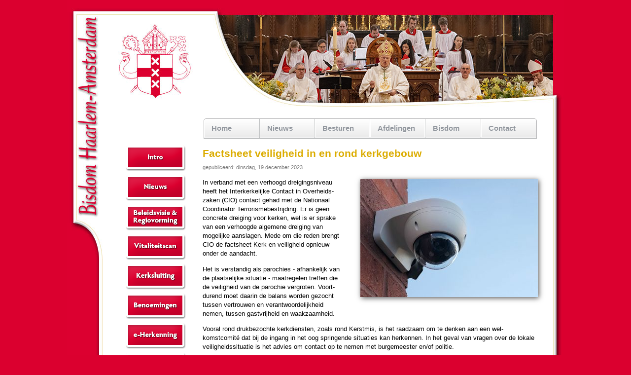

--- FILE ---
content_type: text/html
request_url: https://www.bisdomhaarlem-amsterdam.nl/?p=parochienieuwsitem&id=5892&t=Factsheet+veiligheid+in+en+rond+kerkgebouw
body_size: 21355
content:
<!DOCTYPE html PUBLIC "-//W3C//DTD XHTML 1.1//EN" "https://www.w3.org/TR/xhtml11/DTD/xhtml11.dtd">
<html xmlns="https://www.w3.org/1999/xhtml" xml:lang="en">

<head>
<meta http-equiv="Content-Type"       content="text/html; charset=iso-8859-1" />
<meta http-equiv="Content-Language"   content="nl" />
<meta name="keywords"                 content="Bisdom, Haarlem, Amsterdam, Punt, Hendriks, Burgsteden, bisschop, katholiek, rooms katholiek, Nederlandse Kerkprovincie" />
<meta name="description"              content="In verband met een verhoogd dreigingsniveau heeft het Interkerkelijke Contact in Overheidszaken (CIO) contact gehad met de Nationaal Co&ouml;rdinator Terrorismebestrijding. Er is geen concrete dreiging voor kerken, wel is er sprake van een verhoogde algemene dreiging van mogelijke aanslagen. Mede om die reden brengt CIO de factsheet Kerk en veiligheid opnieuw onder de aandacht.">
<meta name="copyright"                content="(c) Copyright 2026 Bisdom Haarlem-Amsterdam" />
<meta name="google-site-verification" content="MBCvNsV4WTunSHLwYWS1FZ_yxLdEmVVvLWJi-poG-oQ" />

<meta property="fb:app_id"            content="325837764510270" />
<meta property="og:type"              content="website" />
<meta property="og:site_name"         content="Bisdom Haarlem-Amsterdam" />
<meta property="og:locale"            content="nl_NL" />
<meta property="og:title"             content="Factsheet veiligheid in en rond kerkgebouw" />
<meta property="og:image"             content="https://www.bisdomhaarlem-amsterdam.nl/nieuws/2023/20231219_cio-xl.jpg" />
<meta property="og:image:width"       content="800" />
<meta property="og:image:height"      content="533" />
<meta property="og:url"               content="https://www.bisdomhaarlem-amsterdam.nl/?p=parochienieuwsitem&amp;id=5892" />
<meta property="og:description"       content="In verband met een verhoogd dreigingsniveau heeft het Interkerkelijke Contact in Overheidszaken (CIO) contact gehad met de Nationaal Co&ouml;rdinator Terrorismebestrijding. Er is geen concrete dreiging voor kerken, wel is er sprake van een verhoogde algemene dreiging van mogelijke aanslagen. Mede om die reden brengt CIO de factsheet Kerk en veiligheid opnieuw onder de aandacht." />

<title>Bisdom Haarlem-Amsterdam - Parochienieuwsitem</title>

<link rel="alternate" media="only screen and (max-width: 640px)" href="https://www.bisdomhaarlem-amsterdam.nl/mobiel" >
<link rel="alternate" title="Bisdom Haarlem-Amsterdam - Nieuwsberichten" type="application/rss+xml" href="https://www.bisdomhaarlem-amsterdam.nl/rss" />
<link rel="shortcut icon" href="https://www.bisdomhaarlem-amsterdam.nl/favicon.ico" />
<link rel="stylesheet" type="text/css" href="https://www.bisdomhaarlem-amsterdam.nl/algemeen.css" />
<link rel="stylesheet" type="text/css" href="https://www.bisdomhaarlem-amsterdam.nl/css/teun_youtube.css" />
<link rel="stylesheet" type="text/css" href="https://www.bisdomhaarlem-amsterdam.nl/print.css" media="print" />
<link rel="stylesheet" type="text/css" href="https://www.bisdomhaarlem-amsterdam.nl/css3menu.css" /><style type="text/css">._css3m{display:none}</style>
<link rel="stylesheet" type="text/css" href="https://www.bisdomhaarlem-amsterdam.nl/lightbox.css" media="screen" />
<link rel="stylesheet" type="text/css" href="https://www.bisdomhaarlem-amsterdam.nl/css/tabs.css" media="screen" />

<script type="text/javascript" src="js/prototype.js"></script>
<script type="text/javascript" src="js/scriptaculous.js?load=effects"></script>
<script type="text/javascript" src="js/lightbox.js"></script>
<script type="text/javascript" src="js/algemeen.js"></script>
<script type="text/javascript" src="js/tabs.js"></script>

<!-- <script src="https://kit.fontawesome.com/d9fa19075a.js" crossorigin="anonymous"></script> -->


<!-- Google Analytics -->
<!-- Google tag (gtag.js) -->
<script async src="https://www.googletagmanager.com/gtag/js?id=G-8SJL8WCX56"></script>
<script>
  window.dataLayer = window.dataLayer || [];
  function gtag(){dataLayer.push(arguments);}
  gtag('js', new Date());

  gtag('config', 'G-8SJL8WCX56', { 'anonymize_ip': true });
</script>
<!-- Einde Google Analytics -->

</head>
<body style="background-color: #db002f;">

<!-- p=parochienieuwsitem / id=5892 / ids= / sel= -->


<table class="outertable" cellspacing="0" cellpadding="0" style="width: 100%; height: 100%;">
  <tr>
    <td align="center">
      <table class="innertable" cellspacing="0" cellpadding=0 style="width: 1009px; text-align: center;">
        <tr style="height: 0;">
          <td width=80>
          <td>
          <td width=34>
        <tr class="head" style="height: 220px;">
          <td colspan="3" style="background: #db002f url('images/bg_head.jpg') no-repeat top left;">
            <div id="printkop" style="text-align: center; font: 24pt 'Trebuchet MS'; color: #db002f;">
              <img src="images/logo100.jpg" width=100 height=100><br />
              Bisdom Haarlem-Amsterdam
            </div>
        <tr class="cent" valign="top" style="height: 300px;">
          <td id="bisdomhaarle" style="width: 80px; background: #db002f url('images/bg_left.jpg') repeat-y top left;">
            <img src="images/bg_tableft.jpg" width=80 height=307>
          <td style="background-color: white; padding: 20px">


<nav>

<div id=container style="margin: 0 0 7px 175px;">
<ul id="css3menu1" class="topmenu">
<li class="topfirst"><a href="." style="width: 82px; height: 22px; line-height: 22px;">Home</a></li>
<li class="topmenu"><a href="#" style="width: 81px; height: 22px; line-height: 22px;"><span>Nieuws</span></a> 
<ul>
<li><a href="http://www.kathedraaltv.nl" target="_blank">Kathedraal TV</a></li>
<li><a href="?p=archief">Nieuwsarchief</a></li>
<li><a href="?p=dossier&amp;dos=synode2023">Dossier Synode Synodaliteit</a></li>
<li><a href="?p=dossier&amp;dos=jubeljaar2025">Dossier Jubeljaar 2025</a></li>
<li><a href="?p=dossier&amp;dos=jubileum">Dossier Jubileum</a></li>
<li><a href="?p=info&amp;ids=dossiers">Alle dossiers</a></li>
<li><a href="?p=wobi">Woord van de bisschop</a></li>
<li><a href="?p=samenkerk">SamenKerk</a></li>
<li><a href="?p=info&amp;ids=explorecatholic">ExploreCatholic</a></li>
<li><a href="?p=info&amp;ids=socialemedia">Sociale Media</a></li>
<li><a href="?p=info&amp;ids=mobiel">Mobiel</a></li>
</ul>
</li>
<li class="topmenu"><a href="#" style="width: 81px; height: 22px; line-height: 22px;"><span>Besturen</span></a> 
<ul>
<li><a href="?p=parochieinfo&amp;ids=parochie_intro">Intro</a></li>
<li><a href="?p=parochienieuws">Nieuws voor bestuurders</a></li>
<li><a href="?p=parochieinfo&amp;ids=parochie_beleidsvisie">Beleidsvisie &amp; Regiovorming</a></li>
<li><a href="?p=parochieinfo&amp;ids=parochie_vitaliteitscan">Vitaliteitscan</a></li>
<li><a href="?p=parochieinfo&amp;ids=parochie_kerksluiting">Kerksluiting</a></li>
<li><a href="?p=parochieinfo&amp;ids=parochie_benoemingen">Benoemingen</a></li>
<li><a href="?p=parochieinfo&amp;ids=parochie_ubo_id">UBO en ID-verklaring</a></li>
<li><a href="?p=parochieinfo&amp;ids=aanvraagprocedure_e-herkenning">e-Herkenning</a></li>
<li><a href="?p=parochieinfo&amp;ids=parochie_financien">Financi&euml;le zaken</a></li>
<li><a href="?p=parochieinfo&amp;ids=parochie_machtigingen">Machtigingen</a></li>
<li><a href="?p=parochieinfo&amp;ids=parochie_ledenadministratie">Ledenadministratie</a></li>
<li><a href="?p=parochieinfo&amp;ids=parochie_personeelszaken">Personeelszaken</a></li>
<li><a href="?p=parochieinfo&amp;ids=parochie_vrijwilligers">Vrijwilligers</a></li>
<li><a href="?p=parochieinfo&amp;ids=parochie_automatisering">Automatisering parochies</a></li>
</ul>
</li>
<li class="topmenu"><a href="#" style="width: 81px; height: 22px; line-height: 22px;"><span>Afdelingen</span></a> 
<ul>
<li><a href="?p=dep&amp;ids=liturgie">Liturgie</a></li>
<li><a href="?p=dep&amp;ids=jongeren">Jongeren</a></li>
<li><a href="?p=dep&amp;ids=kerkopbouw">Kerkopbouw &amp; Regiovorming</a></li>
<li><a href="?p=dep&amp;ids=caritas">Caritas</a></li>
<li><a href="?p=dep&amp;ids=missie">Missie</a></li>
<li><a href="?p=dep&amp;ids=onderwijs">Onderwijs</a></li>
<li><a href="?p=dep&amp;ids=opleidingen">Opleidingen</a></li>
<li><a href="?p=dep&amp;ids=bouwzaken">Bouwzaken</a></li>
<li><a href="?p=dep&amp;ids=sacramentsbediening">Sacramentsbediening</a></li>
<li><a href="?p=dep&amp;ids=huwelijkszaken">Huwelijkszaken</a></li>
<li><a href="?p=info&amp;ids=familiezondag">Familiezondag</a></li>
<li><a href="?p=dep&amp;ids=onderscheidingen">Onderscheidingen</a></li>
<li><a href="?p=dep&amp;ids=cslk" title="Centrum voor de Sociale Leer van de Kerk">CSLK</a></li>
<li><a href="?p=dep&amp;ids=archief">Diocesaan archief</a></li>
</ul>
</li>
<li class="topmenu"><a href="#" style="width: 82px; height: 22px; line-height: 22px;"><span>Bisdom</span></a> 
<ul>
<li><a href="?p=info&amp;ids=bisdom">Algemeen</a></li>
<li><a href="?p=info&amp;ids=dekenaten">Dekenaten</a></li>
<li><a href="?p=route">Adressen</a></li>
<li><a href="?p=agenda">Agenda</a></li>
<li><a href="?p=info&amp;ids=internationaal">Internationale vieringen</a></li>
<li><a href="?p=parochieinfo&amp;ids=parochie_beleidsvisie_decreten">Bisschoppelijke decreten</a></li>
<li><a href="?p=docs">Overige documenten</a></li>
<li><a href="?p=info&amp;ids=ledenadministratie">Ledenadministratie</a></li>
<li><a href="?p=dossier&amp;dos=misbruik">Meldpunt</a></li>
<li><a href="?p=geschiedenis">Geschiedenis</a></li>
<li><a href="?p=find">Zoeken</a></li>
<li><a href="?p=links">Links</a></li>
<li><a href="?p=info&amp;ids=colofon">Colofon</a></li>
<li><a href="?p=info&amp;ids=privacy">Privacy</a></li>
</ul>
</li>
<li class="toplast"><a href="?p=info&amp;ids=parochie_contact" style="width: 82px; height: 22px; line-height: 22px;">Contact</a></li>
</ul></div>
</nav>

<table class=columndivision cellspacing=0 cellpadding=0 style="clear: both; width: 100%; text-align: left; border: none;">
<tr valign=top>
<td id=columnleft width=160 align=center>

<a href="link.php?id=3027&t=Info+voor+besturen+-+Introductie" title="Info voor besturen - Introductie"><img src=images/bttn_parochie_intro.png width=125 height=55 border=0></a><br />
<a href="link.php?id=3791&t=Info+voor+besturen+-+Introductie" title="Info voor besturen - Introductie"><img src=images/bttn_parochie_nieuws.png width=125 height=55 border=0></a><br />
<a href="link.php?id=3028&t=Info+voor+besturen+-+Beleidsvisie" title="Info voor besturen - Beleidsvisie"><img src=images/bttn_parochie_beleidsvisie.png width=125 height=55 border=0></a><br />
<a href="link.php?id=3034&t=Info+voor+besturen+-+Vitaliteitscan" title="Info voor besturen - Vitaliteitscan"><img src=images/bttn_parochie_vitaliteitscan.png width=125 height=55 border=0></a><br />
<a href="link.php?id=3391&t=Info+voor+besturen+-+Kerksluiting" title="Info voor besturen - Kerksluiting"><img src=images/bttn_parochie_kerksluiting.png width=125 height=55 border=0></a><br />
<a href="link.php?id=3029&t=Info+voor+besturen+-+Beleidsvisie" title="Info voor besturen - Beleidsvisie"><img src=images/bttn_parochie_benoemingen.png width=125 height=55 border=0></a><br />
<a href="link.php?id=6450&t=Info+voor+besturen+-+e-Herkenning" title="Info voor besturen - e-Herkenning"><img src=images/bttn_parochie_e-herkenning.png width=125 height=55 border=0></a><br />
<a href="link.php?id=3030&t=Info+voor+besturen+-+Financin" title="Info voor besturen - Financiën"><img src=images/bttn_parochie_financien.png width=125 height=55 border=0></a><br />
<a href="link.php?id=3031&t=Info+voor+besturen+-+Machtigingen" title="Info voor besturen - Machtigingen"><img src=images/bttn_parochie_machtigingen.png width=125 height=55 border=0></a><br />
<a href="link.php?id=3032&t=Info+voor+besturen+-+Ledenadministratie" title="Info voor besturen - Ledenadministratie"><img src=images/bttn_parochie_ledenadministratie.png width=125 height=55 border=0></a><br />
<a href="link.php?id=3033&t=Info+voor+besturen+-+Personeelszaken" title="Info voor besturen - Personeelszaken"><img src=images/bttn_parochie_personeelszaken.png width=125 height=55 border=0></a><br />
<a href="link.php?id=3392&t=Info+voor+besturen+-+Vrijwilligers" title="Info voor besturen - Vrijwilligers"><img src=images/bttn_parochie_vrijwilligers.png width=125 height=55 border=0></a><br />
<a href="link.php?id=3310&t=Info+voor+besturen+-+Nieuwe+automatisering" title="Info voor besturen - Nieuwe automatisering"><img src=images/bttn_parochie_automatisering.png width=125 height=55 border=0></a><br />

<br /><br />
<form action="/index.php">
<input type="hidden" name="p" value="find">
<input maxlength="30" type="text" name=find value="" style="width: 136px">
<input type="submit" value="Zoek" style="width: 142px; margin-top: 5px;">
</form>
<div style="margin-top: 45px;">
<a href="rss"                                title="RSS Feed"                target=_blank><img src="/images/icon2_rss.png" style="width: 24px; height: auto;"></a>
<a href="https://x.com/bisdha"               title="Het bisdom op Twitter/X" target=_blank><img src="/images/icon2_x.png" style="width: 24px; height: auto;"></a>
<a href="https://facebook.com/bisdha"        title="Het bisdom op Facebook"  target=_blank><img src="/images/icon2_facebook.png" style="width: 24px; height: auto;"></a>
<a href="https://instagram.com/bisdomha"     title="Het bisdom op Instagram" target=_blank><img src="/images/icon2_insta.png" style="width: 24px; height: auto;"></a>
<a href="https://youtube.com/@KathedraalTV"  title="Het bisdom op YouTube"   target=_blank><img src="/images/icon2_youtube.png" style="width: 24px; height: auto;"></a>
</div>

<td width=15>
<td>
<article>

<h1>Factsheet veiligheid in en rond kerkgebouw</h1>
<div class=xsg style="margin-top: 6px;">gepubliceerd: dinsdag, 19 december 2023</div>


<!-- template rechts_boven -->

<div class=imgr style="margin-top: 15px; ">

<div class=img style="width: 360px; margin-bottom: 15px;"><figure>
<a href="nieuws/2023/20231219_cio-xl.jpg" rel="lightbox[20231219_cio]" title="Factsheet veiligheid in en rond kerkgebouw">
<img src="nieuws/2023/20231219_cio.jpg" style="width: 360px; height: auto;" alt="Factsheet veiligheid in en rond kerkgebouw" title="Factsheet veiligheid in en rond kerkgebouw" border=0 class=imgb>
</a>
</figure></div>

</div>

<p>In ver&shy;band met een verhoogd drei&shy;gings&shy;ni&shy;veau heeft het Inter&shy;ker&shy;ke&shy;lijke Contact in Over&shy;heids&shy;zaken (CIO) contact gehad met de Natio&shy;naal Co&ouml;rdinator Terrorisme&shy;be&shy;strij&shy;ding. Er is geen concrete drei&shy;ging voor kerken, wel is er sprake van een verhoogde algemene drei&shy;ging van moge&shy;lijke aan&shy;slagen. Mede om die reden brengt CIO de factsheet Kerk en vei&shy;lig&shy;heid opnieuw onder de aan&shy;dacht.</p>
<p>Het is ver&shy;stan&shy;dig als pa&shy;ro&shy;chies - af&shy;han&shy;ke&shy;lijk van de plaat&shy;se&shy;lijke situatie - maat&shy;regelen treffen die de vei&shy;lig&shy;heid van de pa&shy;ro&shy;chie ver&shy;gro&shy;ten. Voort&shy;du&shy;rend moet daarin de balans wor&shy;den gezocht tussen ver&shy;trouwen en verant&shy;woor&shy;de&shy;lijk&shy;heid nemen, tussen gast&shy;vrij&shy;heid en waak&shy;zaam&shy;heid.</p>
<p>Vooral rond drukbe&shy;zochte kerk&shy;diensten, zoals rond Kerst&shy;mis, is het raad&shy;zaam om te denken aan een wel&shy;komstcomit&eacute; dat bij de ingang in het oog springende situaties kan herkennen. In het geval van vragen over de lokale vei&shy;lig&shy;heids&shy;si&shy;tua&shy;tie is het advies om contact op te nemen met burge&shy;mees&shy;ter en/of politie.</p>
<h2>Vei&shy;lig&shy;heid op agenda kerk&shy;bestuur</h2>
<p>Be&shy;lang&shy;rijk is dat pa&shy;ro&shy;chies binnen het kerk&shy;bestuur iemand verant&shy;woor&shy;de&shy;lijk maken voor het thema vei&shy;lig&shy;heid. Deze persoon is er verant&shy;woor&shy;de&shy;lijk voor dat het thema vei&shy;lig&shy;heid in het vizier blijft. Hij of zij maakt een inventari&shy;sa&shy;tie van moge&shy;lijke bedrei&shy;gingen en risico&rsquo;s. Denk aan de zwakke plekken van het kerk&shy;ge&shy;bouw en/of hiaten in or&shy;ga&shy;ni&shy;sa&shy;torische processen. Eventueel kunnen er alvast een&shy;vou&shy;dige maat&shy;regelen getroffen wor&shy;den, zoals het plaatsen van bewa&shy;kingscamera&rsquo;s en/of een nood&shy;knop waar&shy;mee hulp&shy;diensten wor&shy;den gealarmeerd. Het is goed als het on&shy;der&shy;werp Vei&shy;lig&shy;heid regel&shy;ma&shy;tig terug&shy;komt op de agenda van het kerk&shy;bestuur.</p>
<h2>Download</h2>
<p>Download hier het Factsheet Kerk en Vei&shy;lig&shy;heid van het CIO:</p>
<p style="margin-top: 20px;"><a href="download.php?ids=20231219_cio" target="_blank"><img src="/nieuws/2023/20231219_cio2.jpg" width="254" height="360" alt="CIO Factsheet Kerk en Veiligheid" title="CIO Factsheet Kerk en Veiligheid" class="imgb" /></a></p>

<!-- 665/1467/302 afbreekregels -->



</article>

<tr><td><td colspan=2>



<br clear=both />

<div style="line-height: 150%; margin-top: 30px; margin-left: -140px;"><hr>

<table style="width: 100%; line-height: 160%;">
<tr valign="top" align="left">
<td style="width: 14%;"><br /> &bull; <a href="index.php">Home<br /></a>&bull; <a href="?p=info&amp;ids=parochie_contact">Contact</a></td>
<td style="width: 22%;"><b>Nieuws</b><br /> &bull; <a href="http://www.kathedraaltv.nl" target="_blank">Kathedraal TV</a><br />&bull; <a href="?p=archief">Nieuwsarchief</a><br /> &bull; <a href="?p=info&amp;ids=dossiers">Dossiers</a><br /> &bull; <a href="?p=wobi">Woord vd bisschop</a><br /> &bull; <a href="?p=samenkerk">Samen Kerk</a><br /> &bull; <a href="?p=info&amp;ids=mobiel">Mobiel</a></td>
<td style="width: 22%;"><b>Besturen</b><br /> &bull; <a href="?p=parochieinfo&amp;ids=parochie_intro">Intro<br /></a>&bull; <a href="?p=parochienieuws">Nieuws</a><br /> &bull; <a href="?p=parochieinfo&amp;ids=parochie_beleidsvisie">Beleidsvisie</a><br /> &bull; <a href="?p=parochieinfo&amp;ids=parochie_vitaliteitsscan">Vitaliteitsscan</a><br /> &bull; <a href="?p=parochieinfo&amp;ids=parochie_kerksluiting">Kerksluiting</a><br /> &bull; <a href="?p=parochieinfo&amp;ids=parochie_benoemingen">Benoemingen</a><br /> &bull; <a href="?p=parochieinfo&amp;ids=parochie_financien">Financi&euml;le zaken</a><br /> &bull; <a href="?p=parochieinfo&amp;ids=parochie_machtigingen">Machtigingen</a><br /> &bull; <a href="?p=parochieinfo&amp;ids=parochie_ledenadministratie">Ledenadministratie</a><br /> &bull; <a href="?p=parochieinfo&amp;ids=parochie_personeelszaken">Personeelszaken</a><br /> &bull; <a href="?p=parochieinfo&amp;ids=parochie_vrijwilligers">Vrijwilligers<br /></a>&bull; <a href="?p=parochieinfo&amp;ids=parochie_automatisering">Automatisering<br /></a>&bull; <a href="?p=beeldbank">Beeldbank</a></td>
<td style="width: 20%;"><b>Afdelingen</b><br /> &bull; <a href="?p=dep&amp;ids=liturgie">Liturgie</a><br /> &bull; <a href="?p=dep&amp;ids=catechese&amp;dep=catechese">Catechese</a><br /> &bull; <a href="?p=dep&amp;ids=jongeren">Jongeren</a><br /> &bull; <a href="?p=dep&amp;ids=kerkopbouw">Kerkopbouw</a><br /> &bull; <a href="?p=dep&amp;ids=caritas">Caritas</a><br /> &bull; <a href="?p=dep&amp;ids=missie">Missie</a><br /> &bull; <a href="?p=dep&amp;ids=onderwijs">Onderwijs</a><br /> &bull; <a href="?p=dep&amp;ids=opleidingen">Opleidingen</a><br /> &bull; <a href="?p=dep&amp;ids=bouwzaken">Bouwzaken<br /></a>&bull; <a href="?p=dep&amp;ids=huwelijkszaken">Huwelijkszaken</a><br />&bull; <a href="?p=info&amp;ids=familiezondag">Familiezondag</a><br /> &bull; <a href="?p=dep&amp;ids=cslk" title="Centrum voor de Sociale Leer van de Kerk">CSLK<br /></a>&bull; <a href="?p=dep&amp;ids=archief">Diocesaan archief</a></td>
<td style="width: 22%;"><b>Bisdom</b><br /> &bull; <a href="?p=info&amp;ids=bisdom">Algemeen<br /></a>&bull; <a href="?p=info&amp;ids=dekenaten">Dekenaten</a><br /> &bull; <a href="?p=route">Adressen</a><br /> &bull; <a href="?p=agenda">Agenda<br /></a>&bull; <a href="?p=info&amp;ids=internationaal">Int. vieringen</a><br /> &bull; <a href="?p=docs">Documenten</a><br /> &bull; <a href="?p=info&amp;ids=ledenadministratie">Ledenadministratie</a><br /> &bull; <a href="?p=geschiedenis">Geschiedenis</a><br /> &bull; <a href="?p=find">Zoeken</a><br /> &bull; <a href="?p=links">Links</a><br /> &bull; <a href="?p=info&amp;ids=colofon">Colofon<br /></a>&bull; <a href="?p=info&amp;ids=privacy">Privacy</a></td>
</tr>
</table>

</div><br /><br />

<div style="margin-left: -120px;"><div style="width: 100%; font-size: 8pt; color: #444444; text-align: center;">Bisdom Haarlem - Amsterdam &bull; Postbus 1053 &bull; 2001 BB&nbsp;&nbsp;Haarlem &bull; (023) 511 26 00 &bull; <a href="mailto:info@bisdomhaarlem-amsterdam.nl">info@bisdomhaarlem-amsterdam.nl</a> &bull; <a href="?p=info&amp;ids=disclaimer">Disclaimer</a> &bull; <a href="http://www.imoose.nl/" target="_blank"><img src="../images/imoose.png" width="24" height="15" alt="Deze website is gerealiseerd door iMoose" title="Deze website is gerealiseerd door iMoose" style="border: 0pt none;" /></a></div></div>

</table>


          <td style="width: 34px; background: #db002f url('images/bg_rght.jpg') repeat-y top left;">
        <tr class=foot style="height: 28px;">
          <td colspan=3 style="background: #db002f url('images/bg_foot.jpg') no-repeat top left; text-align: center;">
      </table>
    </td>
  </tr>
</table>



</body>
</html>


--- FILE ---
content_type: text/css
request_url: https://www.bisdomhaarlem-amsterdam.nl/css/teun_youtube.css
body_size: 605
content:

a.playlistLink:link, a.playlistLink:visited {
  text-decoration: none;
  color: black;
}

.playlistBox {
    width: 180px;
    padding: 12px 19px 5px 19px;
    margin-bottom: 15px;
    border: 1px;
    border-style: solid;
    border-color: #e3e3e3;
    border-radius: 4px;
    background-color: #f5f5f5;
    font-family: "trebuchet ms", arial, helvetica;
    font-size: 8pt;
}

.playlistItem {
    margin: 10px 0;
}

.playlistItemTitle {
    color: #777;
    padding-top: 3px;
    font-weight: bold;
    max-height: 36px;
    overflow: hidden;
}

.playlistItemThumbnail {
    width: 100%;
}

.playlistItemDescription {
    display: none;
}

.playlistLogo {
    content:url('/images/kathedraaltv.png');
}


--- FILE ---
content_type: application/javascript
request_url: https://www.bisdomhaarlem-amsterdam.nl/js/algemeen.js
body_size: 418
content:

function toggleDiv(id) {
    var div = document.getElementById(id);
    div.style.display = div.style.display == "none" ? "block" : "none";
}

function toggleDiv2(id) {
    var div = document.getElementById(id);
    var bttn = document.getElementById('button_'+id);
    div.style.display = div.style.display == "none" ? "block" : "none";
    bttn.innerHTML = div.style.display == "none" ? "meer" : "minder";
}

function setSpan(id, val) {
	var span = document.getElementById(id);
	span.textContent = val.toLowerCase();
}

